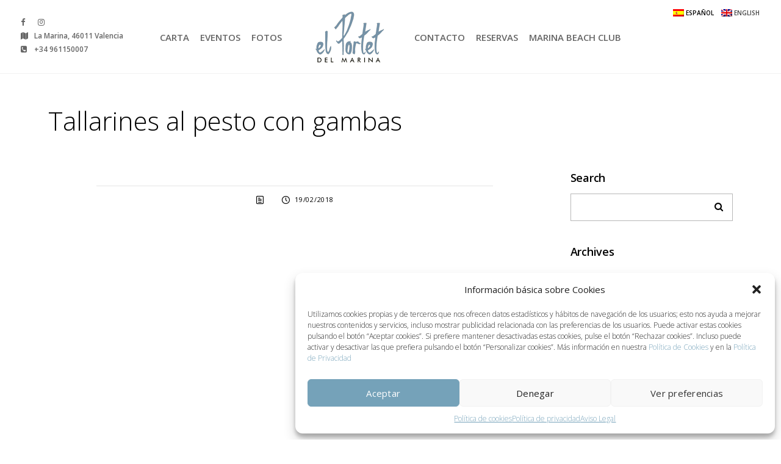

--- FILE ---
content_type: text/html; charset=UTF-8
request_url: https://elportetrestaurante.com/project/tallarines-al-pesto-de-berros/
body_size: 15922
content:
<!doctype html>
<html lang="es-ES">
<head>
	
	<!-- Google Tag Manager -->
	<script>(function(w,d,s,l,i){w[l]=w[l]||[];w[l].push({'gtm.start':
	new Date().getTime(),event:'gtm.js'});var f=d.getElementsByTagName(s)[0],
	j=d.createElement(s),dl=l!='dataLayer'?'&l='+l:'';j.async=true;j.src=
	'https://www.googletagmanager.com/gtm.js?id='+i+dl;f.parentNode.insertBefore(j,f);
	})(window,document,'script','dataLayer','GTM-K29TKFM');</script>
	<!-- End Google Tag Manager -->
	
	<meta http-equiv="Content-Type" content="text/html; charset=UTF-8" />
	<meta name="viewport" content="width=device-width, initial-scale=1, maximum-scale=1" />
	<link rel="profile" href="http://gmpg.org/xfn/11" />
	<link rel="pingback" href="https://elportetrestaurante.com/xmlrpc.php" />
	<title>Tallarines al pesto con gambas &#8211; El Portet del Marina</title>
<meta name='robots' content='max-image-preview:large' />
	<style>img:is([sizes="auto" i], [sizes^="auto," i]) { contain-intrinsic-size: 3000px 1500px }</style>
	<link rel="alternate" hreflang="en" href="https://elportetrestaurante.com/en/project/tallarines-al-pesto-de-berros/" />
<link rel="alternate" hreflang="es" href="https://elportetrestaurante.com/project/tallarines-al-pesto-de-berros/" />
<link rel='dns-prefetch' href='//fonts.googleapis.com' />
<link rel="alternate" type="application/rss+xml" title="El Portet del Marina &raquo; Feed" href="https://elportetrestaurante.com/feed/" />
<script type="text/javascript">
/* <![CDATA[ */
window._wpemojiSettings = {"baseUrl":"https:\/\/s.w.org\/images\/core\/emoji\/16.0.1\/72x72\/","ext":".png","svgUrl":"https:\/\/s.w.org\/images\/core\/emoji\/16.0.1\/svg\/","svgExt":".svg","source":{"concatemoji":"https:\/\/elportetrestaurante.com\/wp-includes\/js\/wp-emoji-release.min.js?ver=6.8.3"}};
/*! This file is auto-generated */
!function(s,n){var o,i,e;function c(e){try{var t={supportTests:e,timestamp:(new Date).valueOf()};sessionStorage.setItem(o,JSON.stringify(t))}catch(e){}}function p(e,t,n){e.clearRect(0,0,e.canvas.width,e.canvas.height),e.fillText(t,0,0);var t=new Uint32Array(e.getImageData(0,0,e.canvas.width,e.canvas.height).data),a=(e.clearRect(0,0,e.canvas.width,e.canvas.height),e.fillText(n,0,0),new Uint32Array(e.getImageData(0,0,e.canvas.width,e.canvas.height).data));return t.every(function(e,t){return e===a[t]})}function u(e,t){e.clearRect(0,0,e.canvas.width,e.canvas.height),e.fillText(t,0,0);for(var n=e.getImageData(16,16,1,1),a=0;a<n.data.length;a++)if(0!==n.data[a])return!1;return!0}function f(e,t,n,a){switch(t){case"flag":return n(e,"\ud83c\udff3\ufe0f\u200d\u26a7\ufe0f","\ud83c\udff3\ufe0f\u200b\u26a7\ufe0f")?!1:!n(e,"\ud83c\udde8\ud83c\uddf6","\ud83c\udde8\u200b\ud83c\uddf6")&&!n(e,"\ud83c\udff4\udb40\udc67\udb40\udc62\udb40\udc65\udb40\udc6e\udb40\udc67\udb40\udc7f","\ud83c\udff4\u200b\udb40\udc67\u200b\udb40\udc62\u200b\udb40\udc65\u200b\udb40\udc6e\u200b\udb40\udc67\u200b\udb40\udc7f");case"emoji":return!a(e,"\ud83e\udedf")}return!1}function g(e,t,n,a){var r="undefined"!=typeof WorkerGlobalScope&&self instanceof WorkerGlobalScope?new OffscreenCanvas(300,150):s.createElement("canvas"),o=r.getContext("2d",{willReadFrequently:!0}),i=(o.textBaseline="top",o.font="600 32px Arial",{});return e.forEach(function(e){i[e]=t(o,e,n,a)}),i}function t(e){var t=s.createElement("script");t.src=e,t.defer=!0,s.head.appendChild(t)}"undefined"!=typeof Promise&&(o="wpEmojiSettingsSupports",i=["flag","emoji"],n.supports={everything:!0,everythingExceptFlag:!0},e=new Promise(function(e){s.addEventListener("DOMContentLoaded",e,{once:!0})}),new Promise(function(t){var n=function(){try{var e=JSON.parse(sessionStorage.getItem(o));if("object"==typeof e&&"number"==typeof e.timestamp&&(new Date).valueOf()<e.timestamp+604800&&"object"==typeof e.supportTests)return e.supportTests}catch(e){}return null}();if(!n){if("undefined"!=typeof Worker&&"undefined"!=typeof OffscreenCanvas&&"undefined"!=typeof URL&&URL.createObjectURL&&"undefined"!=typeof Blob)try{var e="postMessage("+g.toString()+"("+[JSON.stringify(i),f.toString(),p.toString(),u.toString()].join(",")+"));",a=new Blob([e],{type:"text/javascript"}),r=new Worker(URL.createObjectURL(a),{name:"wpTestEmojiSupports"});return void(r.onmessage=function(e){c(n=e.data),r.terminate(),t(n)})}catch(e){}c(n=g(i,f,p,u))}t(n)}).then(function(e){for(var t in e)n.supports[t]=e[t],n.supports.everything=n.supports.everything&&n.supports[t],"flag"!==t&&(n.supports.everythingExceptFlag=n.supports.everythingExceptFlag&&n.supports[t]);n.supports.everythingExceptFlag=n.supports.everythingExceptFlag&&!n.supports.flag,n.DOMReady=!1,n.readyCallback=function(){n.DOMReady=!0}}).then(function(){return e}).then(function(){var e;n.supports.everything||(n.readyCallback(),(e=n.source||{}).concatemoji?t(e.concatemoji):e.wpemoji&&e.twemoji&&(t(e.twemoji),t(e.wpemoji)))}))}((window,document),window._wpemojiSettings);
/* ]]> */
</script>
<style id='wp-emoji-styles-inline-css' type='text/css'>

	img.wp-smiley, img.emoji {
		display: inline !important;
		border: none !important;
		box-shadow: none !important;
		height: 1em !important;
		width: 1em !important;
		margin: 0 0.07em !important;
		vertical-align: -0.1em !important;
		background: none !important;
		padding: 0 !important;
	}
</style>
<link rel='stylesheet' id='wp-block-library-css' href='https://elportetrestaurante.com/wp-includes/css/dist/block-library/style.min.css?ver=6.8.3' type='text/css' media='all' />
<style id='classic-theme-styles-inline-css' type='text/css'>
/*! This file is auto-generated */
.wp-block-button__link{color:#fff;background-color:#32373c;border-radius:9999px;box-shadow:none;text-decoration:none;padding:calc(.667em + 2px) calc(1.333em + 2px);font-size:1.125em}.wp-block-file__button{background:#32373c;color:#fff;text-decoration:none}
</style>
<style id='global-styles-inline-css' type='text/css'>
:root{--wp--preset--aspect-ratio--square: 1;--wp--preset--aspect-ratio--4-3: 4/3;--wp--preset--aspect-ratio--3-4: 3/4;--wp--preset--aspect-ratio--3-2: 3/2;--wp--preset--aspect-ratio--2-3: 2/3;--wp--preset--aspect-ratio--16-9: 16/9;--wp--preset--aspect-ratio--9-16: 9/16;--wp--preset--color--black: #000000;--wp--preset--color--cyan-bluish-gray: #abb8c3;--wp--preset--color--white: #ffffff;--wp--preset--color--pale-pink: #f78da7;--wp--preset--color--vivid-red: #cf2e2e;--wp--preset--color--luminous-vivid-orange: #ff6900;--wp--preset--color--luminous-vivid-amber: #fcb900;--wp--preset--color--light-green-cyan: #7bdcb5;--wp--preset--color--vivid-green-cyan: #00d084;--wp--preset--color--pale-cyan-blue: #8ed1fc;--wp--preset--color--vivid-cyan-blue: #0693e3;--wp--preset--color--vivid-purple: #9b51e0;--wp--preset--gradient--vivid-cyan-blue-to-vivid-purple: linear-gradient(135deg,rgba(6,147,227,1) 0%,rgb(155,81,224) 100%);--wp--preset--gradient--light-green-cyan-to-vivid-green-cyan: linear-gradient(135deg,rgb(122,220,180) 0%,rgb(0,208,130) 100%);--wp--preset--gradient--luminous-vivid-amber-to-luminous-vivid-orange: linear-gradient(135deg,rgba(252,185,0,1) 0%,rgba(255,105,0,1) 100%);--wp--preset--gradient--luminous-vivid-orange-to-vivid-red: linear-gradient(135deg,rgba(255,105,0,1) 0%,rgb(207,46,46) 100%);--wp--preset--gradient--very-light-gray-to-cyan-bluish-gray: linear-gradient(135deg,rgb(238,238,238) 0%,rgb(169,184,195) 100%);--wp--preset--gradient--cool-to-warm-spectrum: linear-gradient(135deg,rgb(74,234,220) 0%,rgb(151,120,209) 20%,rgb(207,42,186) 40%,rgb(238,44,130) 60%,rgb(251,105,98) 80%,rgb(254,248,76) 100%);--wp--preset--gradient--blush-light-purple: linear-gradient(135deg,rgb(255,206,236) 0%,rgb(152,150,240) 100%);--wp--preset--gradient--blush-bordeaux: linear-gradient(135deg,rgb(254,205,165) 0%,rgb(254,45,45) 50%,rgb(107,0,62) 100%);--wp--preset--gradient--luminous-dusk: linear-gradient(135deg,rgb(255,203,112) 0%,rgb(199,81,192) 50%,rgb(65,88,208) 100%);--wp--preset--gradient--pale-ocean: linear-gradient(135deg,rgb(255,245,203) 0%,rgb(182,227,212) 50%,rgb(51,167,181) 100%);--wp--preset--gradient--electric-grass: linear-gradient(135deg,rgb(202,248,128) 0%,rgb(113,206,126) 100%);--wp--preset--gradient--midnight: linear-gradient(135deg,rgb(2,3,129) 0%,rgb(40,116,252) 100%);--wp--preset--font-size--small: 13px;--wp--preset--font-size--medium: 20px;--wp--preset--font-size--large: 36px;--wp--preset--font-size--x-large: 42px;--wp--preset--spacing--20: 0.44rem;--wp--preset--spacing--30: 0.67rem;--wp--preset--spacing--40: 1rem;--wp--preset--spacing--50: 1.5rem;--wp--preset--spacing--60: 2.25rem;--wp--preset--spacing--70: 3.38rem;--wp--preset--spacing--80: 5.06rem;--wp--preset--shadow--natural: 6px 6px 9px rgba(0, 0, 0, 0.2);--wp--preset--shadow--deep: 12px 12px 50px rgba(0, 0, 0, 0.4);--wp--preset--shadow--sharp: 6px 6px 0px rgba(0, 0, 0, 0.2);--wp--preset--shadow--outlined: 6px 6px 0px -3px rgba(255, 255, 255, 1), 6px 6px rgba(0, 0, 0, 1);--wp--preset--shadow--crisp: 6px 6px 0px rgba(0, 0, 0, 1);}:where(.is-layout-flex){gap: 0.5em;}:where(.is-layout-grid){gap: 0.5em;}body .is-layout-flex{display: flex;}.is-layout-flex{flex-wrap: wrap;align-items: center;}.is-layout-flex > :is(*, div){margin: 0;}body .is-layout-grid{display: grid;}.is-layout-grid > :is(*, div){margin: 0;}:where(.wp-block-columns.is-layout-flex){gap: 2em;}:where(.wp-block-columns.is-layout-grid){gap: 2em;}:where(.wp-block-post-template.is-layout-flex){gap: 1.25em;}:where(.wp-block-post-template.is-layout-grid){gap: 1.25em;}.has-black-color{color: var(--wp--preset--color--black) !important;}.has-cyan-bluish-gray-color{color: var(--wp--preset--color--cyan-bluish-gray) !important;}.has-white-color{color: var(--wp--preset--color--white) !important;}.has-pale-pink-color{color: var(--wp--preset--color--pale-pink) !important;}.has-vivid-red-color{color: var(--wp--preset--color--vivid-red) !important;}.has-luminous-vivid-orange-color{color: var(--wp--preset--color--luminous-vivid-orange) !important;}.has-luminous-vivid-amber-color{color: var(--wp--preset--color--luminous-vivid-amber) !important;}.has-light-green-cyan-color{color: var(--wp--preset--color--light-green-cyan) !important;}.has-vivid-green-cyan-color{color: var(--wp--preset--color--vivid-green-cyan) !important;}.has-pale-cyan-blue-color{color: var(--wp--preset--color--pale-cyan-blue) !important;}.has-vivid-cyan-blue-color{color: var(--wp--preset--color--vivid-cyan-blue) !important;}.has-vivid-purple-color{color: var(--wp--preset--color--vivid-purple) !important;}.has-black-background-color{background-color: var(--wp--preset--color--black) !important;}.has-cyan-bluish-gray-background-color{background-color: var(--wp--preset--color--cyan-bluish-gray) !important;}.has-white-background-color{background-color: var(--wp--preset--color--white) !important;}.has-pale-pink-background-color{background-color: var(--wp--preset--color--pale-pink) !important;}.has-vivid-red-background-color{background-color: var(--wp--preset--color--vivid-red) !important;}.has-luminous-vivid-orange-background-color{background-color: var(--wp--preset--color--luminous-vivid-orange) !important;}.has-luminous-vivid-amber-background-color{background-color: var(--wp--preset--color--luminous-vivid-amber) !important;}.has-light-green-cyan-background-color{background-color: var(--wp--preset--color--light-green-cyan) !important;}.has-vivid-green-cyan-background-color{background-color: var(--wp--preset--color--vivid-green-cyan) !important;}.has-pale-cyan-blue-background-color{background-color: var(--wp--preset--color--pale-cyan-blue) !important;}.has-vivid-cyan-blue-background-color{background-color: var(--wp--preset--color--vivid-cyan-blue) !important;}.has-vivid-purple-background-color{background-color: var(--wp--preset--color--vivid-purple) !important;}.has-black-border-color{border-color: var(--wp--preset--color--black) !important;}.has-cyan-bluish-gray-border-color{border-color: var(--wp--preset--color--cyan-bluish-gray) !important;}.has-white-border-color{border-color: var(--wp--preset--color--white) !important;}.has-pale-pink-border-color{border-color: var(--wp--preset--color--pale-pink) !important;}.has-vivid-red-border-color{border-color: var(--wp--preset--color--vivid-red) !important;}.has-luminous-vivid-orange-border-color{border-color: var(--wp--preset--color--luminous-vivid-orange) !important;}.has-luminous-vivid-amber-border-color{border-color: var(--wp--preset--color--luminous-vivid-amber) !important;}.has-light-green-cyan-border-color{border-color: var(--wp--preset--color--light-green-cyan) !important;}.has-vivid-green-cyan-border-color{border-color: var(--wp--preset--color--vivid-green-cyan) !important;}.has-pale-cyan-blue-border-color{border-color: var(--wp--preset--color--pale-cyan-blue) !important;}.has-vivid-cyan-blue-border-color{border-color: var(--wp--preset--color--vivid-cyan-blue) !important;}.has-vivid-purple-border-color{border-color: var(--wp--preset--color--vivid-purple) !important;}.has-vivid-cyan-blue-to-vivid-purple-gradient-background{background: var(--wp--preset--gradient--vivid-cyan-blue-to-vivid-purple) !important;}.has-light-green-cyan-to-vivid-green-cyan-gradient-background{background: var(--wp--preset--gradient--light-green-cyan-to-vivid-green-cyan) !important;}.has-luminous-vivid-amber-to-luminous-vivid-orange-gradient-background{background: var(--wp--preset--gradient--luminous-vivid-amber-to-luminous-vivid-orange) !important;}.has-luminous-vivid-orange-to-vivid-red-gradient-background{background: var(--wp--preset--gradient--luminous-vivid-orange-to-vivid-red) !important;}.has-very-light-gray-to-cyan-bluish-gray-gradient-background{background: var(--wp--preset--gradient--very-light-gray-to-cyan-bluish-gray) !important;}.has-cool-to-warm-spectrum-gradient-background{background: var(--wp--preset--gradient--cool-to-warm-spectrum) !important;}.has-blush-light-purple-gradient-background{background: var(--wp--preset--gradient--blush-light-purple) !important;}.has-blush-bordeaux-gradient-background{background: var(--wp--preset--gradient--blush-bordeaux) !important;}.has-luminous-dusk-gradient-background{background: var(--wp--preset--gradient--luminous-dusk) !important;}.has-pale-ocean-gradient-background{background: var(--wp--preset--gradient--pale-ocean) !important;}.has-electric-grass-gradient-background{background: var(--wp--preset--gradient--electric-grass) !important;}.has-midnight-gradient-background{background: var(--wp--preset--gradient--midnight) !important;}.has-small-font-size{font-size: var(--wp--preset--font-size--small) !important;}.has-medium-font-size{font-size: var(--wp--preset--font-size--medium) !important;}.has-large-font-size{font-size: var(--wp--preset--font-size--large) !important;}.has-x-large-font-size{font-size: var(--wp--preset--font-size--x-large) !important;}
:where(.wp-block-post-template.is-layout-flex){gap: 1.25em;}:where(.wp-block-post-template.is-layout-grid){gap: 1.25em;}
:where(.wp-block-columns.is-layout-flex){gap: 2em;}:where(.wp-block-columns.is-layout-grid){gap: 2em;}
:root :where(.wp-block-pullquote){font-size: 1.5em;line-height: 1.6;}
</style>
<link rel='stylesheet' id='contact-form-7-css' href='https://elportetrestaurante.com/wp-content/plugins/contact-form-7/includes/css/styles.css?ver=6.0.6' type='text/css' media='all' />
<link rel='stylesheet' id='cmplz-general-css' href='https://elportetrestaurante.com/wp-content/plugins/complianz-gdpr/assets/css/cookieblocker.min.css?ver=1748606889' type='text/css' media='all' />
<link rel='stylesheet' id='plumeria-MainStyle-css' href='https://elportetrestaurante.com/wp-content/themes/plumeria/style.css?ver=screen' type='text/css' media='all' />
<link rel='stylesheet' id='owlcarousel-css' href='https://elportetrestaurante.com/wp-content/themes/plumeria/css/owlcarousel/owl.carousel.css?ver=6.8.3' type='text/css' media='screen' />
<link rel='stylesheet' id='flatpickr-css' href='https://elportetrestaurante.com/wp-content/themes/plumeria/js/flatpickr/flatpickr.min.css?ver=6.8.3' type='text/css' media='screen' />
<link rel='stylesheet' id='chosen-css' href='https://elportetrestaurante.com/wp-content/themes/plumeria/js/chosen/chosen.css?ver=6.8.3' type='text/css' media='screen' />
<link rel='stylesheet' id='lightgallery-css' href='https://elportetrestaurante.com/wp-content/themes/plumeria/js/lightbox/css/lightgallery.css?ver=6.8.3' type='text/css' media='screen' />
<link rel='stylesheet' id='lightgallery-transitions-css' href='https://elportetrestaurante.com/wp-content/themes/plumeria/js/lightbox/css/lg-transitions.min.css?ver=6.8.3' type='text/css' media='screen' />
<link rel='stylesheet' id='plumeria-Animations-css' href='https://elportetrestaurante.com/wp-content/themes/plumeria/css/animations.css?ver=6.8.3' type='text/css' media='screen' />
<link rel='stylesheet' id='font-awesome-css' href='https://elportetrestaurante.com/wp-content/themes/plumeria/css/fonts/font-awesome/css/font-awesome.min.css?ver=6.8.3' type='text/css' media='screen' />
<link rel='stylesheet' id='ion-icons-css' href='https://elportetrestaurante.com/wp-content/themes/plumeria/css/fonts/ionicons/css/ionicons.min.css?ver=6.8.3' type='text/css' media='screen' />
<link rel='stylesheet' id='et-fonts-css' href='https://elportetrestaurante.com/wp-content/themes/plumeria/css/fonts/et-fonts/et-fonts.css?ver=6.8.3' type='text/css' media='screen' />
<link rel='stylesheet' id='feather-webfonts-css' href='https://elportetrestaurante.com/wp-content/themes/plumeria/css/fonts/feather-webfont/feather.css?ver=6.8.3' type='text/css' media='screen' />
<link rel='stylesheet' id='fontello-css' href='https://elportetrestaurante.com/wp-content/themes/plumeria/css/fonts/fontello/css/fontello.css?ver=6.8.3' type='text/css' media='screen' />
<link rel='stylesheet' id='simple-line-icons-css' href='https://elportetrestaurante.com/wp-content/themes/plumeria/css/fonts/simple-line-icons/simple-line-icons.css?ver=6.8.3' type='text/css' media='screen' />
<link rel='stylesheet' id='jplayer-css' href='https://elportetrestaurante.com/wp-content/themes/plumeria/css/html5player/jplayer.dark.css?ver=6.8.3' type='text/css' media='screen' />
<link rel='stylesheet' id='plumeria-fonts-css' href='//fonts.googleapis.com/css?family=Open+Sans%3A300%2C300i%2C400%2C400i%2C600%2C600i%2C700%2C700i%2C800%2C800i%7CPlayfair+Display%3A400%2C400i%2C700%2C700i%2C900%2C900i%2C900%2C900i%7CDynalight%7CPT+Mono&#038;ver=1.0.0' type='text/css' media='all' />
<link rel='stylesheet' id='plumeria-ResponsiveCSS-css' href='https://elportetrestaurante.com/wp-content/themes/plumeria/css/responsive.css?ver=6.8.3' type='text/css' media='screen' />
<style id='plumeria-ResponsiveCSS-inline-css' type='text/css'>
.menu-is-horizontal.page-is-not-fullscreen .loading-bar,.menu-is-horizontal.page-is-fullscreen .loading-bar,.page-is-not-fullscreen .loading-bar,.page-is-fullscreen .loading-bar { border-color: #75a2b9; }.menu-is-horizontal.page-is-not-fullscreen .loading-bar::after,.menu-is-horizontal.page-is-fullscreen .loading-bar::after,.page-is-not-fullscreen .loading-bar:after,.page-is-fullscreen .loading-bar:after { background: #75a2b9; }.menu-is-horizontal .logo img { height: 90px; }.menu-is-horizontal .logo img { top: 10px; }.menu-is-horizontal .logo img { margin-left: 20px; }.vertical-logoimage { width: 320px; }
	.pagination span.current,
	.pagination ul li span.current,
	.woocommerce nav.woocommerce-pagination ul li span.current {
	    border-color: #75a2b9;
	    background: #75a2b9;
	}
	.menu-is-horizontal.page-is-not-fullscreen .loading-bar,
	.menu-is-horizontal.page-is-fullscreen .loading-bar {
	    border-color: #75a2b9;
	}
	.menu-is-horizontal.page-is-not-fullscreen .loading-bar:after,
	.menu-is-horizontal.page-is-fullscreen .loading-bar:after {
	    background: #75a2b9;
	}
	.pagination span.current,
	.pagination ul li span.current,
	.blog-timeline-month {
	    background: #75a2b9;
	}
	.homemenu .sf-menu ul,
	.gridblock-element.foodgrid-element.chef-recommended-yes .gridblock-element-inner,
	ul.food-list li.chef-recommended-yes {
	    border-image: linear-gradient(to right, #75a2b9 0%, #527182 100%);
	    border-image: -webkit-linear-gradient(to right, #75a2b9 0%, #527182 100%);
	    border-image-slice: 1;
	}
	.woocommerce input.button,
	.woocommerce .shipping-calculator-form button,
	.woocommerce .woocommerce-message a.button,
	.woocommerce #respond input#submit.alt,
	.woocommerce a.button.alt,
	.woocommerce button.button.alt,
	.woocommerce input.button.alt,
	.homemenu .cart-view-link a,
	.homemenu .cart-checkout-link a,
	.cart-view-link a,
	.cart-checkout-link a,
	.sidebar-widget .mc4wp-form input[type="submit"],
	.wpcf7-form input[type="button"],
	.wpcf7-form input[type="submit"],
	.wpcf7-form input[type="reset"] {
	    border-image: linear-gradient(to right, #75a2b9, #527182) 1;
	    color: #527182;
	}
	.woocommerce input.button:hover,
	.woocommerce .shipping-calculator-form button:hover,
	.woocommerce .woocommerce-message a.button:hover,
	.woocommerce #respond input#submit.alt:hover,
	.woocommerce a.button.alt:hover,
	.woocommerce button.button.alt:hover,
	.woocommerce input.button.alt:hover,
	.cart-view-link a:hover,
	.cart-checkout-link a:hover,
	.sidebar-widget .mc4wp-form input[type="submit"]:hover,
	.wpcf7-form input[type="button"]:hover,
	.wpcf7-form input[type="submit"]:hover,
	.wpcf7-form input[type="reset"]:hover {
	    background: linear-gradient(to right, #75a2b9 0%, #527182 100%);
	}
	.mtheme-opentable-form i {
	  background: linear-gradient(#75a2b9, #527182);
	  background: -webkit-linear-gradient(#75a2b9, #527182);
	  -webkit-background-clip: text;
	  -webkit-text-fill-color: transparent;
	}
	.food-purchase-item a {
	    background: linear-gradient(to right, #75a2b9 0%, #527182 100%);
	    background: -webkit-linear-gradient(to right, #75a2b9 0%, #527182 100%);
	}
	.mtheme-opentable-form .otw-submit-btn,
	.mtheme-button {
	    border-image: linear-gradient(to right, #75a2b9 0%, #527182 100%);
	    border-image: -webkit-linear-gradient(to right, #75a2b9 0%, #527182 100%);
	    border-image-slice: 1;
	    color: #527182;
	}
	#modal-reservation {
	    border-image: linear-gradient(to bottom, #75a2b9 0%, #527182 100%);
	    border-image: -webkit-linear-gradient(to bottom, #75a2b9 0%, #527182 100%);
	    border-image-slice: 1;    
	}
	.mtheme-opentable-form .otw-submit-btn:after,
	.mtheme-button:after {
	    background: linear-gradient(to right, #75a2b9 0%, #527182 100%);
	    background: -webkit-linear-gradient(to right, #75a2b9 0%, #527182 100%);
	}
	.entry-content > a:hover,
	.entry-content p > a:hover,
	.project-details a,
	.post-single-tags a:hover,
	.post-meta-category a:hover,
	.post-single-meta a:hover,
	.post-navigation a:hover,
	.entry-post-title h2 a:hover,
	.comment-reply-title small a,
	.header-shopping-cart a:hover,
	#gridblock-filter-select i,
	.entry-content .blogpost_readmore a,
	.pricing-table .pricing_highlight .pricing-price,
	#wp-calendar tfoot td#prev a,
	#wp-calendar tfoot td#next a,
	.footer-widget .widget_nav_menu a:hover,
	.entry-content .faq-toggle-link:before,
	.mtheme-knowledgebase-archive ul li:before,
	.like-vote-icon,
	.readmore-service a:hover,
	.work-details h4 a:hover,
	.service-content h4 a:hover,
	.postsummarywrap a:hover,
	.toggle-menu-list li a:hover,
	#footer a:hover,
	.nav-previous a:hover,
	.nav-next a:hover,
	.nav-lightbox a:hover,
	.entry-content .entry-post-title h2 a:hover,
	.woocommerce .mtheme-woocommerce-description-wrap a.add_to_cart_button:hover,
	.woocommerce ul.products li.product h3 a:hover,
	.woocommerce-page ul.products li.product h3 a:hover,
	.woocommerce .woocommerce-info a,
	.woocommerce .related h2:hover,
	.woocommerce .upsells h2:hover,
	.woocommerce .cross-sells h2:hover,
	.tagcloud a:hover,
	#footer .tagcloud a:hover,
	#events_list .recentpost_info .recentpost_title:hover,
	#recentposts_list .recentpost_info .recentpost_title:hover,
	#popularposts_list .popularpost_info .popularpost_title:hover,
	.mtheme-events-carousel .slideshow-box-title a:hover,
	.woocommerce .product_meta a:hover,
	ul.mtree li.mtree-open > a:hover,
	ul.mtree li.mtree-open > a,
	ul.mtree li.mtree-active > a:hover,
	.header-is-simple.theme-is-light .simple-menu ul.mtree li.mtree-open > a,
	.header-is-simple.theme-is-light .responsive-mobile-menu ul.mtree li.mtree-open > a,
	.header-is-simple.theme-is-light .simple-menu ul.mtree li.mtree-open > a:hover,
	.header-is-simple.theme-is-light .responsive-mobile-menu ul.mtree li.mtree-open > a:hover,
	.theme-is-light .simple-menu ul.mtree li.mtree-open > a,
	.theme-is-light .responsive-mobile-menu ul.mtree li.mtree-open > a,
	ul.mtree li.mtree-active > a,
	.entry-content .service-content h4 a:hover,
	.slideshow-box-content .slideshow-box-title a:hover,
	.project-details-link a:hover,
	.entry-content .text-is-dark a:hover,
	.event-icon-sep,
	.header-is-opaque .social-sharing-toggle:hover i,
	.header-is-opaque.fullscreen-slide-dark .social-sharing-toggle:hover i,
	.header-is-opaque .stickymenu-zone .social-sharing-toggle:hover i,
	.mtheme-lightbox .lg-toolbar .lg-icon:hover,
	.mtheme-lightbox .lg-actions .lg-next:hover,
	.mtheme-lightbox .lg-actions .lg-prev:hover,
	.cart-elements .cart-title:hover,
	.theme-is-light .vertical-menu ul.mtree li.mtree-open > a,
	#gridblock-filters li a:hover {
	    color: #75a2b9;
	}
	.proofing-selected-marker,
	.button-blog-continue a,
	.readmore-service a,
	.project-details-link h4 a {
	    border-color: #75a2b9;
	}
	.wpcf7-form .chosen-container .chosen-results li.highlighted,
	.mtheme-opentable-form .chosen-container .chosen-results li.highlighted {
	    background-color: #75a2b9;
	}
	.entry-content .food-tabs-outer .ui-tabs .ui-tabs-nav .ui-state-active a,
	.entry-content .food-tabs-outer .ui-tabs .ui-tabs-nav .ui-state-active a:hover {
	    background: #75a2b9;
	}

	.food-item-header {
	    border-bottom: 1px dotted #75a2b9;
	}
	.photocard-wrap-type-one .photocard-content-wrap.photocard-dark h3.section-subtitle,
	.photocard-wrap-type-one .photocard-content-wrap.photocard-default h3.section-subtitle,
	.photocard-wrap-type-one .photocard-content-wrap.photocard-dark .heading-block h3,
	.photocard-wrap-type-one .photocard-content-wrap.photocard-default .heading-block h3,
	.photocard-wrap-type-two .photocard-content-wrap.photocard-dark h3.section-subtitle,
	.photocard-wrap-type-two .photocard-content-wrap.photocard-default h3.section-subtitle,
	.photocard-wrap-type-two .photocard-content-wrap.photocard-dark .heading-block h3,
	.photocard-wrap-type-two .photocard-content-wrap.photocard-default .heading-block h3,
	.homemenu .sub-menu li.current-menu-item > a,
	.entry-content h2.section-sub-title,
	.entry-content h3.photocard-subtitle {
	    color: #75a2b9;
	}
	.flatpickr-calendar .flatpickr-day.selected,
	.flatpickr-calendar .flatpickr-day.selected:focus,
	.flatpickr-calendar .flatpickr-day.selected:hover,
	.flatpickr-calendar .flatpickr-day.today:focus,
	.flatpickr-calendar .flatpickr-day.today:hover {
	    background: #75a2b9;
	}
	.flatpickr-calendar .flatpickr-day.selected,
	.flatpickr-calendar .flatpickr-day.selected:focus,
	.flatpickr-calendar .flatpickr-day.selected:hover,
	.flatpickr-calendar .flatpickr-day.today,
	.flatpickr-calendar .flatpickr-day.today:focus,
	.flatpickr-calendar .flatpickr-day.today:hover {
	    border-color: #75a2b9;
	}
	.flatpickr-calendar .flatpickr-next-month svg:hover,
	.flatpickr-calendar .flatpickr-prev-month svg:hover {
	    fill: #75a2b9;
	}
	.flatpickr-calendar .flatpickr-next-month:hover,
	.flatpickr-calendar .flatpickr-prev-month:hover {
	    color: #75a2b9;
	}
	h2.entry-sub-title:before,
	.entry-content .photocard-subtitle:before,
	.entry-content h2.entry-sub-title:before {
	    background-color: #75a2b9;
	}
	h2.entry-sub-title:after,
	.entry-content .photocard-subtitle:after,
	.entry-content h2.entry-sub-title:after {
	    background-color: #75a2b9;
	}
	.entry-content .ui-accordion-header {
	    background-color: #527182;
	}
	.food-notice {
	  background-color: #75a2b9;
	}
	.food-notice:before {
	  border-color: #75a2b9 transparent;
	}
	.mobile-social-header .social-header-wrap ul li.social-icon:hover i, .social-sharing-toggle:hover i, .fullscreen-slide-dark .social-sharing-toggle:hover i, .stickymenu-zone .social-sharing-toggle:hover i, .mobile-social-header .social-header-wrap ul li.contact-text:hover a, .menu-social-header .social-header-wrap ul li.social-icon:hover i, .menu-social-header .social-header-wrap ul li.contact-text:hover a{color:#75a2b9;}.homemenu ul li a:hover, .header-cart i:hover,.sticky-menu-activate .homemenu ul li a:hover,.stickymenu-zone.sticky-menu-activate .homemenu ul li a:hover{color:#75a2b9;}.homemenu .sf-menu li.menu-item a:before{border-color:#75a2b9;}.homemenu > ul > li.current-menu-item > a,.homemenu .sub-menu li.current-menu-item > a,.mainmenu-navigation .homemenu > ul > li.current-menu-item > a{color:#75a2b9;}.homemenu ul li a,.homemenu ul ul li a,.vertical-menu ul.mtree a, .simple-menu ul.mtree a, .responsive-mobile-menu ul.mtree a, .header-is-simple .responsive-mobile-menu ul.mtree a,.vertical-menu ul.mtree ul.sub-menu a { font-size:15px;}.vertical-menu ul.mtree a, .simple-menu ul.mtree a, .responsive-mobile-menu ul.mtree a, .header-is-simple .responsive-mobile-menu ul.mtree a,.vertical-menu ul.mtree ul.sub-menu a { line-height:15px;}.homemenu ul li a,.homemenu ul ul li a,.vertical-menu ul.mtree a, .simple-menu ul.mtree a, .responsive-mobile-menu ul.mtree a, .header-is-simple .responsive-mobile-menu ul.mtree a,.vertical-menu ul.mtree ul.sub-menu a,.homemenu li.current-menu-item > a, .homemenu li.current-menu-item > li > a { font-weight:600;}.footer-container-wrap .social-icon i,#copyright i{color:#75a2b9 !important;}.footer-container-wrap a,#copyright a{color:#3290b5;}.footer-container-wrap a:hover,#copyright a:hover{color:#75a2b9;}
</style>
<script type="text/javascript" id="jquery-core-js-extra">
/* <![CDATA[ */
var plumeria_vars = {"mtheme_uri":"https:\/\/elportetrestaurante.com\/wp-content\/themes\/plumeria","lightbox_transition":"lg-slide"};
/* ]]> */
</script>
<script type="text/javascript" src="https://elportetrestaurante.com/wp-content/plugins/enable-jquery-migrate-helper/js/jquery/jquery-1.12.4-wp.js?ver=1.12.4-wp" id="jquery-core-js"></script>
<script type="text/javascript" src="https://elportetrestaurante.com/wp-content/plugins/enable-jquery-migrate-helper/js/jquery-migrate/jquery-migrate-1.4.1-wp.js?ver=1.4.1-wp" id="jquery-migrate-js"></script>
<link rel="https://api.w.org/" href="https://elportetrestaurante.com/wp-json/" /><link rel="EditURI" type="application/rsd+xml" title="RSD" href="https://elportetrestaurante.com/xmlrpc.php?rsd" />
<meta name="generator" content="WordPress 6.8.3" />
<link rel="canonical" href="https://elportetrestaurante.com/project/tallarines-al-pesto-de-berros/" />
<link rel='shortlink' href='https://elportetrestaurante.com/?p=12213' />
<link rel="alternate" title="oEmbed (JSON)" type="application/json+oembed" href="https://elportetrestaurante.com/wp-json/oembed/1.0/embed?url=https%3A%2F%2Felportetrestaurante.com%2Fproject%2Ftallarines-al-pesto-de-berros%2F" />
<link rel="alternate" title="oEmbed (XML)" type="text/xml+oembed" href="https://elportetrestaurante.com/wp-json/oembed/1.0/embed?url=https%3A%2F%2Felportetrestaurante.com%2Fproject%2Ftallarines-al-pesto-de-berros%2F&#038;format=xml" />
<meta name="generator" content="WPML ver:3.9.3 stt:1,2;" />
			<style>.cmplz-hidden {
					display: none !important;
				}</style><meta name="generator" content="Powered by Slider Revolution 6.5.25 - responsive, Mobile-Friendly Slider Plugin for WordPress with comfortable drag and drop interface." />
<link rel="icon" href="https://elportetrestaurante.com/wp-content/uploads/2018/03/cropped-logo_web-32x32.png" sizes="32x32" />
<link rel="icon" href="https://elportetrestaurante.com/wp-content/uploads/2018/03/cropped-logo_web-192x192.png" sizes="192x192" />
<link rel="apple-touch-icon" href="https://elportetrestaurante.com/wp-content/uploads/2018/03/cropped-logo_web-180x180.png" />
<meta name="msapplication-TileImage" content="https://elportetrestaurante.com/wp-content/uploads/2018/03/cropped-logo_web-270x270.png" />
<script>function setREVStartSize(e){
			//window.requestAnimationFrame(function() {
				window.RSIW = window.RSIW===undefined ? window.innerWidth : window.RSIW;
				window.RSIH = window.RSIH===undefined ? window.innerHeight : window.RSIH;
				try {
					var pw = document.getElementById(e.c).parentNode.offsetWidth,
						newh;
					pw = pw===0 || isNaN(pw) || (e.l=="fullwidth" || e.layout=="fullwidth") ? window.RSIW : pw;
					e.tabw = e.tabw===undefined ? 0 : parseInt(e.tabw);
					e.thumbw = e.thumbw===undefined ? 0 : parseInt(e.thumbw);
					e.tabh = e.tabh===undefined ? 0 : parseInt(e.tabh);
					e.thumbh = e.thumbh===undefined ? 0 : parseInt(e.thumbh);
					e.tabhide = e.tabhide===undefined ? 0 : parseInt(e.tabhide);
					e.thumbhide = e.thumbhide===undefined ? 0 : parseInt(e.thumbhide);
					e.mh = e.mh===undefined || e.mh=="" || e.mh==="auto" ? 0 : parseInt(e.mh,0);
					if(e.layout==="fullscreen" || e.l==="fullscreen")
						newh = Math.max(e.mh,window.RSIH);
					else{
						e.gw = Array.isArray(e.gw) ? e.gw : [e.gw];
						for (var i in e.rl) if (e.gw[i]===undefined || e.gw[i]===0) e.gw[i] = e.gw[i-1];
						e.gh = e.el===undefined || e.el==="" || (Array.isArray(e.el) && e.el.length==0)? e.gh : e.el;
						e.gh = Array.isArray(e.gh) ? e.gh : [e.gh];
						for (var i in e.rl) if (e.gh[i]===undefined || e.gh[i]===0) e.gh[i] = e.gh[i-1];
											
						var nl = new Array(e.rl.length),
							ix = 0,
							sl;
						e.tabw = e.tabhide>=pw ? 0 : e.tabw;
						e.thumbw = e.thumbhide>=pw ? 0 : e.thumbw;
						e.tabh = e.tabhide>=pw ? 0 : e.tabh;
						e.thumbh = e.thumbhide>=pw ? 0 : e.thumbh;
						for (var i in e.rl) nl[i] = e.rl[i]<window.RSIW ? 0 : e.rl[i];
						sl = nl[0];
						for (var i in nl) if (sl>nl[i] && nl[i]>0) { sl = nl[i]; ix=i;}
						var m = pw>(e.gw[ix]+e.tabw+e.thumbw) ? 1 : (pw-(e.tabw+e.thumbw)) / (e.gw[ix]);
						newh =  (e.gh[ix] * m) + (e.tabh + e.thumbh);
					}
					var el = document.getElementById(e.c);
					if (el!==null && el) el.style.height = newh+"px";
					el = document.getElementById(e.c+"_wrapper");
					if (el!==null && el) {
						el.style.height = newh+"px";
						el.style.display = "block";
					}
				} catch(e){
					console.log("Failure at Presize of Slider:" + e)
				}
			//});
		  };</script>
		<style type="text/css" id="wp-custom-css">
			
.entry-content .rev_slider a, .rev_slider a{color: #75a2b9}
/*cokies*/
.cli-style-v2 .cli-bar-message {
    width: 85%;
    text-align: left;
    font-size: 12px;
}

/*QR*/
.qr{
	text-align: center;
	margin-top: 55px
}

#nope{
	display: none
}

/*btn*/
.proofing-selected-marker, .button-blog-continue a, .readmore-service a, .project-details-link h4 a {
    border-color: #FFF;
    BORDER: 1PX SOLID;
	padding: 10px
}

/*gdpr*/
:root {
--cmplz-manage-consent-height: 50px!important;
--cmplz-manage-consent-offset: 0px!important;
}
		</style>
		</head>
<body class="wp-singular mtheme_food-template-default single single-mtheme_food postid-12213 wp-theme-plumeria fullscreen-mode-off single-author theme-is-light split-menu menu-is-horizontal page-is-not-fullscreen page-is-opaque header-type-default theme-fullwidth body-dashboard-push footer-is-off pagebuilder-not-active sidebar-not-set">
	
	<!-- Google Tag Manager (noscript) -->
	<noscript><iframe src="https://www.googletagmanager.com/ns.html?id=GTM-K29TKFM"
	height="0" width="0" style="display:none;visibility:hidden"></iframe></noscript>
	<!-- End Google Tag Manager (noscript) -->
	
<div class="preloader-cover-screen"></div><div class="loading-spinner">
	<div class="loading-right-side">
		<div class="loading-bar"></div>
	</div>
	<div class="loading-left-side">
		<div class="loading-bar"></div>
	</div>
</div><div id="modal-reservation"><div class="window-modal-outer"><div class="window-modal-inner"><div class="window-modal-text entry-content"><span class="reservation-modal-exit"><i class="ion-ios-close-empty"></i></span><div class="reservation-section-heading section-heading section-align-center"><h2 class="entry-sub-title section-sub-title"></h2><h1 class="entry-title section-title opacity-on">Reservas</h1><div class="section-description"><p></p></div></div></div></div></div></div><div class="responsive-menu-wrap">
	<nav id="mobile-toggle-menu" class="mobile-toggle-menu mobile-toggle-menu-close">
		<span class="mobile-toggle-menu-trigger"><span>Menu</span></span>
	</nav>
		<div class="mobile-menu-toggle">
				<div class="logo-mobile">
						<a href="https://elportetrestaurante.com/"><img class="custom-responsive-logo logoimage" src="https://elportetrestaurante.com/wp-content/uploads/2018/03/logo_web.png" alt="logo" /></a>				</div>
	</div>
</div>
<div class="responsive-menu-overlay"></div>
<div class="responsive-mobile-menu">
		<div class="mobile-wpml-lang-selector-wrap">
		<div class="flags_language_selector"><div class="wpml-flags-language-list"><ul><li class="non-selectable language-active"><img src="https://elportetrestaurante.com/wp-content/plugins/sitepress-multilingual-cms/res/flags/es.png" height="12" alt="es" width="18" />Español</li><li class="selectable"><a href="https://elportetrestaurante.com/en/project/tallarines-al-pesto-de-berros/"><img src="https://elportetrestaurante.com/wp-content/plugins/sitepress-multilingual-cms/res/flags/en.png" height="12" alt="en" width="18" /></a><a href="https://elportetrestaurante.com/en/project/tallarines-al-pesto-de-berros/">English</a></li></ul></div></div >
	</div>
		<nav>
	<ul id="menu-principal-movil" class="mtree"><li id="menu-item-12544" class="menu-item menu-item-type-post_type menu-item-object-page menu-item-12544"><a href="https://elportetrestaurante.com/carta-2/">Carta</a></li>
<li id="menu-item-12543" class="menu-item menu-item-type-post_type menu-item-object-page menu-item-12543"><a href="https://elportetrestaurante.com/eventos/">Eventos</a></li>
<li id="menu-item-12545" class="menu-item menu-item-type-post_type menu-item-object-page menu-item-12545"><a href="https://elportetrestaurante.com/fotos/">Fotos</a></li>
<li id="menu-item-12542" class="menu-item menu-item-type-post_type menu-item-object-page menu-item-12542"><a href="https://elportetrestaurante.com/reservas/">Reservas</a></li>
<li id="menu-item-12591" class="menu-item menu-item-type-post_type menu-item-object-page menu-item-12591"><a href="https://elportetrestaurante.com/contacto/">Contacto</a></li>
<li id="menu-item-12546" class="menu-item menu-item-type-custom menu-item-object-custom menu-item-12546"><a href="http://marinabeachclub.com">Marina Beach Club</a></li>
</ul>	</nav>

		<div class="vertical-footer-wrap">
				<div class="fullscreen-footer-social">
			<div class="login-socials-wrap clearfix">
			<aside id="msocial-widget-2" class="widget MSocial_Widget"><div class="social-header-wrap"><ul>				<li class="social-icon">
				<a class="ntips" title="Facebook" href="https://www.facebook.com/ElPortetRestaurante/"  target="_blank">
					<i class="fa fa-facebook"></i>
				</a>
				</li>
								<li class="social-icon">
				<a class="ntips" title="Instagram" href="https://www.instagram.com/elportet_restaurante/"  target="_blank">
					<i class="fa fa-instagram"></i>
				</a>
				</li>
							<li class="contact-text">
						<i class="fa fa-phone-square"></i>+34 961150007						</li>
			</ul></div></aside>			</div>
		</div>
				<div class="vertical-footer-copyright">El Portet Restaurante &copy;2024 | Diseño Web: <a href="https://azullimon.es">AZUL LIMÓN</a></div>
	</div>
		<div class="cleafix"></div>
</div>	<div class="outer-wrap stickymenu-zone">
			<div class="wpml-lang-selector-wrap">
		<div class="flags_language_selector"><div class="wpml-flags-language-list"><ul><li class="non-selectable language-active"><img src="https://elportetrestaurante.com/wp-content/plugins/sitepress-multilingual-cms/res/flags/es.png" height="12" alt="es" width="18" />Español</li><li class="selectable"><a href="https://elportetrestaurante.com/en/project/tallarines-al-pesto-de-berros/"><img src="https://elportetrestaurante.com/wp-content/plugins/sitepress-multilingual-cms/res/flags/en.png" height="12" alt="en" width="18" /></a><a href="https://elportetrestaurante.com/en/project/tallarines-al-pesto-de-berros/">English</a></li></ul></div></div >
	</div>
			<div class="outer-header-wrap clearfix">

							<div class="menu-social-header">
				<aside id="msocial-widget-1" class="widget MSocial_Widget"><div class="social-header-wrap"><ul>				<li class="social-icon">
				<a class="ntips" title="Facebook" href="https://www.facebook.com/ElPortetRestaurante/"  target="_blank">
					<i class="fa fa-facebook"></i>
				</a>
				</li>
								<li class="social-icon">
				<a class="ntips" title="Instagram" href="https://www.instagram.com/elportet_restaurante/"  target="_blank">
					<i class="fa fa-instagram"></i>
				</a>
				</li>
							<li class="address-text">
			<i class="fa fa-map"></i>La Marina, 46011 Valencia			</li>
						<li class="contact-text">
						<i class="fa fa-phone-square"></i>+34 961150007						</li>
			</ul></div></aside>				</div>
				
			<nav>
				<div class="mainmenu-navigation active-social-widget clearfix">

						
						<div class="header-logo-section"><div class="logo"><a href="https://elportetrestaurante.com/"><img class="logo-theme-main logo-theme-transparent" src="https://elportetrestaurante.com/wp-content/uploads/2018/03/logo_web.png" alt="logo" /><img class="logo-theme-main logo-theme-opaque" src="https://elportetrestaurante.com/wp-content/uploads/2018/03/logo_web.png" alt="logo" /></a></div></div>								<div class="homemenu">
							<ul id="menu-principal" class="sf-menu"><li id="menu-item-12120" class="menu-item menu-item-type-post_type menu-item-object-page menu-item-12120"><a href="https://elportetrestaurante.com/carta-2/">CARTA</a></li>
<li id="menu-item-12460" class="menu-item menu-item-type-post_type menu-item-object-page menu-item-12460"><a href="https://elportetrestaurante.com/eventos/">EVENTOS</a></li>
<li id="menu-item-12123" class="menu-item menu-item-type-post_type menu-item-object-page menu-item-12123"><a href="https://elportetrestaurante.com/fotos/">FOTOS</a></li>
<li id="menu-item-12457" class="menu-item menu-item-type-post_type menu-item-object-page menu-item-12457"><a href="https://elportetrestaurante.com/contacto/">CONTACTO</a></li>
<li id="menu-item-13109" class="menu-item menu-item-type-post_type menu-item-object-page menu-item-13109"><a href="https://elportetrestaurante.com/reservas/">RESERVAS</a></li>
<li id="menu-item-12458" class="menu-item menu-item-type-custom menu-item-object-custom menu-item-12458"><a href="http://marinabeachclub.com">MARINA BEACH CLUB</a></li>
</ul>							</div>
							
										</div>
			</nav>

								</div>
	</div>
	<div id="home" class="container-wrapper container-fullwidth"><div class="horizontal-menu-body-container"><div class="title-container-outer-wrap">
	<div class="title-container-wrap">
	<div class="title-container clearfix">
						<div class="entry-title-wrap">
			<h1 class="entry-title">
										Tallarines al pesto con gambas						</h1>
		</div>
			</div>
</div>
</div>
<div class="container clearfix"><div class="contents-wrap float-left two-column">
		<div class="post--wrapper">
			<div id="post-12213" class="post-12213 mtheme_food type-mtheme_food status-publish hentry foodcategory-pasta">
<div class="entry-content postformat_contents post-display-content clearfix">
<div class="fullcontent-spacing"><article></article></div></div>
<div class="postsummarywrap postsummarywrap-margin-top">
	<div class="datecomment clearfix">
							<i class="feather-icon-paper"></i>
		<span class="post-meta-category">
					</span>
				<span class="post-single-meta">
						<span class="post-meta-time">
			<i class="feather-icon-clock"></i>
			<a href="https://elportetrestaurante.com/project/tallarines-al-pesto-de-berros/" title="Permalink to Tallarines al pesto con gambas" rel="bookmark">
			<span class="date updated">19/02/2018</span>			</a>
			</span>
					</span>
	</div>
</div></div>					</div>
</div>
<div id="sidebar" class="sidebar-wrap sidebar-wrap-single sidebar-float-right">
		<div class="sidebar clearfix">
			<!-- begin Dynamic Sidebar -->
						<div class="sidebar-widget"><aside id="search-2" class="widget widget_search"><h3>Search</h3><form method="get" id="searchform" action="https://elportetrestaurante.com/">
<input type="text" value="" name="s" id="s" class="right" />
<button class="ntips" id="searchbutton" title="Search" type="submit"><i class="fa fa-search"></i></button>
</form></aside></div><div class="sidebar-widget"><aside id="archives-2" class="widget widget_archive"><h3>Archives</h3>
			<ul>
							</ul>

			</aside></div><div class="sidebar-widget"><aside id="categories-2" class="widget widget_categories"><h3>Categories</h3>
			<ul>
				<li class="cat-item-none">No hay categorías</li>			</ul>

			</aside></div><div class="sidebar-widget"><aside id="meta-2" class="widget widget_meta"><h3>Meta</h3>
		<ul>
						<li><a href="https://elportetrestaurante.com/wp-login.php">Acceder</a></li>
			<li><a href="https://elportetrestaurante.com/feed/">Feed de entradas</a></li>
			<li><a href="https://elportetrestaurante.com/comments/feed/">Feed de comentarios</a></li>

			<li><a href="https://es.wordpress.org/">WordPress.org</a></li>
		</ul>

		</aside></div><div class="sidebar-widget"><aside id="events_list-1" class="widget mtheme_events_widget"><h3>Events</h3><p class="portfoliorelated_widget_about">Vestibulum ipsum urna, consequat vel cursus ut, scelerisque vel nisl. Suspendisse molestie facilisis dui, et rutrum enim fermentum id.</p>		
		<ul id="events_list">
			<li>

				
				<div class="recentpost_info">
					<a class="recentpost_title" href="https://elportetrestaurante.com/mevents/nam-convallis/" rel="bookmark" title="Nam convallis">Nam convallis</a>

					<p>Lorem ipsum dolor sit amet, consectetur adipiscing [...]</p>

				</div>
				<div class="clear"></div>
			</li>
			<li>

				
				<div class="recentpost_info">
					<a class="recentpost_title" href="https://elportetrestaurante.com/mevents/event-postponed/" rel="bookmark" title="Event postponed">Event postponed</a>

					<p>Lorem ipsum dolor sit amet, consectetur adipiscing [...]</p>

				</div>
				<div class="clear"></div>
			</li>
			<li>

				
				<div class="recentpost_info">
					<a class="recentpost_title" href="https://elportetrestaurante.com/mevents/an-event/" rel="bookmark" title="Maecenas sed risus">Maecenas sed risus</a>

					<p>Lorem ipsum dolor sit amet, consectetur adipiscing [...]</p>

				</div>
				<div class="clear"></div>
			</li>
			<li>

				
				<div class="recentpost_info">
					<a class="recentpost_title" href="https://elportetrestaurante.com/mevents/event-with-password/" rel="bookmark" title="Protegido: Event with Password">Protegido: Event with Password</a>

					<p>Lorem ipsum dolor sit amet, consectetur adipiscing [...]</p>

				</div>
				<div class="clear"></div>
			</li>
		</ul>
		
		</aside></div><div class="sidebar-widget"><aside id="event_type_list-1" class="widget mtheme_event_type_widget"><h3>Event Categories</h3>		

<div class="portfolio-taxonomies">
<ul>
<li><a href="https://elportetrestaurante.com/mtheme_events-section/gallery/" title="View events in Gallery" >Gallery</a></li><li><a href="https://elportetrestaurante.com/mtheme_events-section/workshop/" title="View events in Workshop" >Workshop</a></li></ul>
</div>		
		
		</aside></div>	</div>
</div></div>
<div class="footer-container-wrap clearfix">
		<div class="footer-container clearfix">
			<div id="footer" class="sidebar widgetized clearfix">
			
				<div class="footer-column"><div class="sidebar-widget"><aside id="mtheme_image_widget-1" class="widget widget_mtheme_image_widget">        	<img class="footer-mtheme-image" width="115" src="https://elportetrestaurante.com/wp-content/uploads/2018/03/logo_web.png" alt="logo" />
    </aside></div><div class="sidebar-widget"><aside id="text-2" class="widget widget_text">			<div class="textwidget"><p>Además de nuestra especialidad en arroces, en la carta priman productos frescos valencianos de primera calidad cuidadosamente presentados, pescados, mariscos y carnes regados con reputados vinos tanto nacionales como internacionales.</p>
</div>
		</aside></div><div class="sidebar-widget"><aside id="media_image-2" class="widget widget_media_image"><a href="https://businessadapter.es/certificaciones/web-de-el-portet/" target="_blank"><img width="100" height="155" src="https://elportetrestaurante.com/wp-content/uploads/2025/06/thumbnail_SELLO-COLOR-25-2-1.png" class="image wp-image-13391  attachment-full size-full" alt="" style="max-width: 100%; height: auto;" decoding="async" loading="lazy" /></a></aside></div></div>				<div class="footer-column"><div class="widget_text sidebar-widget"><aside id="custom_html-2" class="widget_text widget widget_custom_html"><h3>CONTACTO</h3><div class="textwidget custom-html-widget"><ul>
 	<li class="address-text"><i class="fa fa-map"></i> LA MARINA DE VALENCIA. EDIFICIO MARINA BEACH CLUB, 46011 VALENCIA	</li>
 	<li class="contact-text"><i class="fa fa-phone-square"></i> Llámenos: +34 961150007</li>
</ul>

<a href="https://elportetrestaurante.com/reservas/">RESERVA ONLINE</a>

<div class="first-title">
<dl>
<dt>Abierto de:</dt>
 <dd>11:00 - 01:30</dd>
</dl>

</div>
</div></aside></div></div>				<div class="footer-column"><div class="widget_text sidebar-widget"><aside id="custom_html-8" class="widget_text widget widget_custom_html"><h3>POLÍTICA DE PRIVACIDAD</h3><div class="textwidget custom-html-widget"><a href="https://www.elportetrestaurante.com/politica-de-privacidad">Política de privacidad</a> <br> <a href="https://www.elportetrestaurante.com/aviso-legal">Aviso legal</a> <br> <a href="https://www.elportetrestaurante.com/politica-de-cookies">Política de cookies</a> <br> <a href="https://elportetrestaurante.com/politica-de-redes-sociales/">Política de redes sociales</a> <br> <a href="https://canalinternodenuncias.es/grupo-recaba/">Canal ético</a></div></aside></div></div>			</div>	
		</div>
	<div class="footer-end clearfix">
		<div id="copyright" class="footer-container">
		El Portet Restaurante &copy;2025 | Diseño Web: <a href="https://azullimon.es">AZUL LIMÓN</a>

		</div>
	</div>
</div>
</div></div><div class="site-back-cover"></div>

		<script>
			window.RS_MODULES = window.RS_MODULES || {};
			window.RS_MODULES.modules = window.RS_MODULES.modules || {};
			window.RS_MODULES.waiting = window.RS_MODULES.waiting || [];
			window.RS_MODULES.defered = true;
			window.RS_MODULES.moduleWaiting = window.RS_MODULES.moduleWaiting || {};
			window.RS_MODULES.type = 'compiled';
		</script>
		<script type="speculationrules">
{"prefetch":[{"source":"document","where":{"and":[{"href_matches":"\/*"},{"not":{"href_matches":["\/wp-*.php","\/wp-admin\/*","\/wp-content\/uploads\/*","\/wp-content\/*","\/wp-content\/plugins\/*","\/wp-content\/themes\/plumeria\/*","\/*\\?(.+)"]}},{"not":{"selector_matches":"a[rel~=\"nofollow\"]"}},{"not":{"selector_matches":".no-prefetch, .no-prefetch a"}}]},"eagerness":"conservative"}]}
</script>

<!-- Consent Management powered by Complianz | GDPR/CCPA Cookie Consent https://wordpress.org/plugins/complianz-gdpr -->
<div id="cmplz-cookiebanner-container"><div class="cmplz-cookiebanner cmplz-hidden banner-1 banner-a optin cmplz-bottom-right cmplz-categories-type-view-preferences" aria-modal="true" data-nosnippet="true" role="dialog" aria-live="polite" aria-labelledby="cmplz-header-1-optin" aria-describedby="cmplz-message-1-optin">
	<div class="cmplz-header">
		<div class="cmplz-logo"></div>
		<div class="cmplz-title" id="cmplz-header-1-optin">Información básica sobre Cookies</div>
		<div class="cmplz-close" tabindex="0" role="button" aria-label="Cerrar ventana">
			<svg aria-hidden="true" focusable="false" data-prefix="fas" data-icon="times" class="svg-inline--fa fa-times fa-w-11" role="img" xmlns="http://www.w3.org/2000/svg" viewBox="0 0 352 512"><path fill="currentColor" d="M242.72 256l100.07-100.07c12.28-12.28 12.28-32.19 0-44.48l-22.24-22.24c-12.28-12.28-32.19-12.28-44.48 0L176 189.28 75.93 89.21c-12.28-12.28-32.19-12.28-44.48 0L9.21 111.45c-12.28 12.28-12.28 32.19 0 44.48L109.28 256 9.21 356.07c-12.28 12.28-12.28 32.19 0 44.48l22.24 22.24c12.28 12.28 32.2 12.28 44.48 0L176 322.72l100.07 100.07c12.28 12.28 32.2 12.28 44.48 0l22.24-22.24c12.28-12.28 12.28-32.19 0-44.48L242.72 256z"></path></svg>
		</div>
	</div>

	<div class="cmplz-divider cmplz-divider-header"></div>
	<div class="cmplz-body">
		<div class="cmplz-message" id="cmplz-message-1-optin"><p>Utilizamos cookies propias y de terceros que nos ofrecen datos estadísticos y hábitos de navegación de los usuarios; esto nos ayuda a mejorar nuestros contenidos y servicios, incluso mostrar publicidad relacionada con las preferencias de los usuarios. Puede activar estas cookies pulsando el botón “Aceptar cookies”. Si prefiere mantener desactivadas estas cookies, pulse el botón “Rechazar cookies”. Incluso puede activar y desactivar las que prefiera pulsando el botón “Personalizar cookies”. Más información en nuestra <a href="https://elportetrestaurante.com/politica-de-cookies/">Política de Cookies</a> y en la <a href="https://elportetrestaurante.com/politica-de-privacidad/">Política de Privacidad</a></p></div>
		<!-- categories start -->
		<div class="cmplz-categories">
			<details class="cmplz-category cmplz-functional" >
				<summary>
						<span class="cmplz-category-header">
							<span class="cmplz-category-title">Funcional</span>
							<span class='cmplz-always-active'>
								<span class="cmplz-banner-checkbox">
									<input type="checkbox"
										   id="cmplz-functional-optin"
										   data-category="cmplz_functional"
										   class="cmplz-consent-checkbox cmplz-functional"
										   size="40"
										   value="1"/>
									<label class="cmplz-label" for="cmplz-functional-optin" tabindex="0"><span class="screen-reader-text">Funcional</span></label>
								</span>
								Siempre activo							</span>
							<span class="cmplz-icon cmplz-open">
								<svg xmlns="http://www.w3.org/2000/svg" viewBox="0 0 448 512"  height="18" ><path d="M224 416c-8.188 0-16.38-3.125-22.62-9.375l-192-192c-12.5-12.5-12.5-32.75 0-45.25s32.75-12.5 45.25 0L224 338.8l169.4-169.4c12.5-12.5 32.75-12.5 45.25 0s12.5 32.75 0 45.25l-192 192C240.4 412.9 232.2 416 224 416z"/></svg>
							</span>
						</span>
				</summary>
				<div class="cmplz-description">
					<span class="cmplz-description-functional">El almacenamiento o acceso técnico es estrictamente necesario para el propósito legítimo de permitir el uso de un servicio específico explícitamente solicitado por el abonado o usuario, o con el único propósito de llevar a cabo la transmisión de una comunicación a través de una red de comunicaciones electrónicas.</span>
				</div>
			</details>

			<details class="cmplz-category cmplz-preferences" >
				<summary>
						<span class="cmplz-category-header">
							<span class="cmplz-category-title">Preferencias</span>
							<span class="cmplz-banner-checkbox">
								<input type="checkbox"
									   id="cmplz-preferences-optin"
									   data-category="cmplz_preferences"
									   class="cmplz-consent-checkbox cmplz-preferences"
									   size="40"
									   value="1"/>
								<label class="cmplz-label" for="cmplz-preferences-optin" tabindex="0"><span class="screen-reader-text">Preferencias</span></label>
							</span>
							<span class="cmplz-icon cmplz-open">
								<svg xmlns="http://www.w3.org/2000/svg" viewBox="0 0 448 512"  height="18" ><path d="M224 416c-8.188 0-16.38-3.125-22.62-9.375l-192-192c-12.5-12.5-12.5-32.75 0-45.25s32.75-12.5 45.25 0L224 338.8l169.4-169.4c12.5-12.5 32.75-12.5 45.25 0s12.5 32.75 0 45.25l-192 192C240.4 412.9 232.2 416 224 416z"/></svg>
							</span>
						</span>
				</summary>
				<div class="cmplz-description">
					<span class="cmplz-description-preferences">El almacenamiento o acceso técnico es necesario para la finalidad legítima de almacenar preferencias no solicitadas por el abonado o usuario.</span>
				</div>
			</details>

			<details class="cmplz-category cmplz-statistics" >
				<summary>
						<span class="cmplz-category-header">
							<span class="cmplz-category-title">Estadísticas</span>
							<span class="cmplz-banner-checkbox">
								<input type="checkbox"
									   id="cmplz-statistics-optin"
									   data-category="cmplz_statistics"
									   class="cmplz-consent-checkbox cmplz-statistics"
									   size="40"
									   value="1"/>
								<label class="cmplz-label" for="cmplz-statistics-optin" tabindex="0"><span class="screen-reader-text">Estadísticas</span></label>
							</span>
							<span class="cmplz-icon cmplz-open">
								<svg xmlns="http://www.w3.org/2000/svg" viewBox="0 0 448 512"  height="18" ><path d="M224 416c-8.188 0-16.38-3.125-22.62-9.375l-192-192c-12.5-12.5-12.5-32.75 0-45.25s32.75-12.5 45.25 0L224 338.8l169.4-169.4c12.5-12.5 32.75-12.5 45.25 0s12.5 32.75 0 45.25l-192 192C240.4 412.9 232.2 416 224 416z"/></svg>
							</span>
						</span>
				</summary>
				<div class="cmplz-description">
					<span class="cmplz-description-statistics">El almacenamiento o acceso técnico que es utilizado exclusivamente con fines estadísticos.</span>
					<span class="cmplz-description-statistics-anonymous">El almacenamiento o acceso técnico que se utiliza exclusivamente con fines estadísticos anónimos. Sin un requerimiento, el cumplimiento voluntario por parte de tu proveedor de servicios de Internet, o los registros adicionales de un tercero, la información almacenada o recuperada sólo para este propósito no se puede utilizar para identificarte.</span>
				</div>
			</details>
			<details class="cmplz-category cmplz-marketing" >
				<summary>
						<span class="cmplz-category-header">
							<span class="cmplz-category-title">Marketing</span>
							<span class="cmplz-banner-checkbox">
								<input type="checkbox"
									   id="cmplz-marketing-optin"
									   data-category="cmplz_marketing"
									   class="cmplz-consent-checkbox cmplz-marketing"
									   size="40"
									   value="1"/>
								<label class="cmplz-label" for="cmplz-marketing-optin" tabindex="0"><span class="screen-reader-text">Marketing</span></label>
							</span>
							<span class="cmplz-icon cmplz-open">
								<svg xmlns="http://www.w3.org/2000/svg" viewBox="0 0 448 512"  height="18" ><path d="M224 416c-8.188 0-16.38-3.125-22.62-9.375l-192-192c-12.5-12.5-12.5-32.75 0-45.25s32.75-12.5 45.25 0L224 338.8l169.4-169.4c12.5-12.5 32.75-12.5 45.25 0s12.5 32.75 0 45.25l-192 192C240.4 412.9 232.2 416 224 416z"/></svg>
							</span>
						</span>
				</summary>
				<div class="cmplz-description">
					<span class="cmplz-description-marketing">El almacenamiento o acceso técnico es necesario para crear perfiles de usuario para enviar publicidad, o para rastrear al usuario en una web o en varias web con fines de marketing similares.</span>
				</div>
			</details>
		</div><!-- categories end -->
			</div>

	<div class="cmplz-links cmplz-information">
		<a class="cmplz-link cmplz-manage-options cookie-statement" href="#" data-relative_url="#cmplz-manage-consent-container">Administrar opciones</a>
		<a class="cmplz-link cmplz-manage-third-parties cookie-statement" href="#" data-relative_url="#cmplz-cookies-overview">Gestionar los servicios</a>
		<a class="cmplz-link cmplz-manage-vendors tcf cookie-statement" href="#" data-relative_url="#cmplz-tcf-wrapper">Gestionar {vendor_count} proveedores</a>
		<a class="cmplz-link cmplz-external cmplz-read-more-purposes tcf" target="_blank" rel="noopener noreferrer nofollow" href="https://cookiedatabase.org/tcf/purposes/">Leer más sobre estos propósitos</a>
			</div>

	<div class="cmplz-divider cmplz-footer"></div>

	<div class="cmplz-buttons">
		<button class="cmplz-btn cmplz-accept">Aceptar</button>
		<button class="cmplz-btn cmplz-deny">Denegar</button>
		<button class="cmplz-btn cmplz-view-preferences">Ver preferencias</button>
		<button class="cmplz-btn cmplz-save-preferences">Guardar preferencias</button>
		<a class="cmplz-btn cmplz-manage-options tcf cookie-statement" href="#" data-relative_url="#cmplz-manage-consent-container">Ver preferencias</a>
			</div>

	<div class="cmplz-links cmplz-documents">
		<a class="cmplz-link cookie-statement" href="#" data-relative_url="">{title}</a>
		<a class="cmplz-link privacy-statement" href="#" data-relative_url="">{title}</a>
		<a class="cmplz-link impressum" href="#" data-relative_url="">{title}</a>
			</div>

</div>
</div>
					<div id="cmplz-manage-consent" data-nosnippet="true"><button class="cmplz-btn cmplz-hidden cmplz-manage-consent manage-consent-1">Gestionar consentimiento</button>

</div><link rel='stylesheet' id='rs-plugin-settings-css' href='https://elportetrestaurante.com/wp-content/plugins/revslider/public/assets/css/rs6.css?ver=6.5.25' type='text/css' media='all' />
<style id='rs-plugin-settings-inline-css' type='text/css'>
#rs-demo-id {}
</style>
<script type="text/javascript" src="https://elportetrestaurante.com/wp-includes/js/dist/hooks.min.js?ver=4d63a3d491d11ffd8ac6" id="wp-hooks-js"></script>
<script type="text/javascript" src="https://elportetrestaurante.com/wp-includes/js/dist/i18n.min.js?ver=5e580eb46a90c2b997e6" id="wp-i18n-js"></script>
<script type="text/javascript" id="wp-i18n-js-after">
/* <![CDATA[ */
wp.i18n.setLocaleData( { 'text direction\u0004ltr': [ 'ltr' ] } );
/* ]]> */
</script>
<script type="text/javascript" src="https://elportetrestaurante.com/wp-content/plugins/contact-form-7/includes/swv/js/index.js?ver=6.0.6" id="swv-js"></script>
<script type="text/javascript" id="contact-form-7-js-translations">
/* <![CDATA[ */
( function( domain, translations ) {
	var localeData = translations.locale_data[ domain ] || translations.locale_data.messages;
	localeData[""].domain = domain;
	wp.i18n.setLocaleData( localeData, domain );
} )( "contact-form-7", {"translation-revision-date":"2025-04-10 13:48:55+0000","generator":"GlotPress\/4.0.1","domain":"messages","locale_data":{"messages":{"":{"domain":"messages","plural-forms":"nplurals=2; plural=n != 1;","lang":"es"},"This contact form is placed in the wrong place.":["Este formulario de contacto est\u00e1 situado en el lugar incorrecto."],"Error:":["Error:"]}},"comment":{"reference":"includes\/js\/index.js"}} );
/* ]]> */
</script>
<script type="text/javascript" id="contact-form-7-js-before">
/* <![CDATA[ */
var wpcf7 = {
    "api": {
        "root": "https:\/\/elportetrestaurante.com\/wp-json\/",
        "namespace": "contact-form-7\/v1"
    }
};
/* ]]> */
</script>
<script type="text/javascript" src="https://elportetrestaurante.com/wp-content/plugins/contact-form-7/includes/js/index.js?ver=6.0.6" id="contact-form-7-js"></script>
<script type="text/javascript" src="https://elportetrestaurante.com/wp-content/plugins/revslider/public/assets/js/rbtools.min.js?ver=6.5.18" defer async id="tp-tools-js"></script>
<script type="text/javascript" src="https://elportetrestaurante.com/wp-content/plugins/revslider/public/assets/js/rs6.min.js?ver=6.5.25" defer async id="revmin-js"></script>
<script type="text/javascript" src="https://elportetrestaurante.com/wp-content/themes/plumeria/js/velocity.min.js" id="velocity-js"></script>
<script type="text/javascript" src="https://elportetrestaurante.com/wp-content/themes/plumeria/js/menu/verticalmenu.js" id="plumeria-verticalmenu-js"></script>
<script type="text/javascript" src="https://elportetrestaurante.com/wp-content/themes/plumeria/js/menu/superfish.js" id="superfish-js"></script>
<script type="text/javascript" src="https://elportetrestaurante.com/wp-content/themes/plumeria/js/jquery.stickymenu.js" id="plumeria-stickymenu-js"></script>
<script type="text/javascript" src="https://elportetrestaurante.com/wp-content/themes/plumeria/js/jquery.nicescroll.min.js" id="nicescroll-js"></script>
<script type="text/javascript" src="https://elportetrestaurante.com/wp-content/themes/plumeria/js/jquery.easing.min.js" id="easing-js"></script>
<script type="text/javascript" id="plumeria-portfolioloader-js-extra">
/* <![CDATA[ */
var ajax_var = {"url":"https:\/\/elportetrestaurante.com\/wp-admin\/admin-ajax.php","nonce":"83dfb86147"};
/* ]]> */
</script>
<script type="text/javascript" src="https://elportetrestaurante.com/wp-content/themes/plumeria/js/page-elements.js" id="plumeria-portfolioloader-js"></script>
<script type="text/javascript" src="https://elportetrestaurante.com/wp-content/themes/plumeria/js/jquery.fitvids.js" id="fitvids-js"></script>
<script type="text/javascript" src="https://elportetrestaurante.com/wp-content/themes/plumeria/js/lazysizes.min.js" id="lazysizes-js"></script>
<script type="text/javascript" src="https://elportetrestaurante.com/wp-content/themes/plumeria/js/waypoints/waypoints.min.js" id="waypoints-js"></script>
<script type="text/javascript" src="https://elportetrestaurante.com/wp-includes/js/imagesloaded.min.js?ver=5.0.0" id="imagesloaded-js"></script>
<script type="text/javascript" src="https://elportetrestaurante.com/wp-includes/js/hoverIntent.min.js?ver=1.10.2" id="hoverIntent-js"></script>
<script type="text/javascript" src="https://elportetrestaurante.com/wp-content/plugins/enable-jquery-migrate-helper/js/jquery-ui/core.min.js?ver=1.11.4-wp" id="jquery-ui-core-js"></script>
<script type="text/javascript" src="https://elportetrestaurante.com/wp-content/plugins/enable-jquery-migrate-helper/js/jquery-ui/widget.min.js?ver=1.11.4-wp" id="jquery-ui-widget-js"></script>
<script type="text/javascript" src="https://elportetrestaurante.com/wp-content/plugins/enable-jquery-migrate-helper/js/jquery-ui/position.min.js?ver=1.11.4-wp" id="jquery-ui-position-js"></script>
<script type="text/javascript" src="https://elportetrestaurante.com/wp-content/plugins/enable-jquery-migrate-helper/js/jquery-ui/tooltip.min.js?ver=1.11.4-wp" id="jquery-ui-tooltip-js"></script>
<script type="text/javascript" src="https://elportetrestaurante.com/wp-content/themes/plumeria/js/owlcarousel/owl.carousel.min.js" id="owlcarousel-js"></script>
<script type="text/javascript" src="https://elportetrestaurante.com/wp-content/themes/plumeria/js/flatpickr/flatpickr.js" id="flatpickr-js"></script>
<script type="text/javascript" src="https://elportetrestaurante.com/wp-content/themes/plumeria/js/chosen/chosen.jquery.js" id="chosen-js"></script>
<script type="text/javascript" src="https://elportetrestaurante.com/wp-content/themes/plumeria/js/modernizr.custom.47002.js" id="modernizr-js"></script>
<script type="text/javascript" src="https://elportetrestaurante.com/wp-content/themes/plumeria/js/jquery.gridrotator.js" id="gridrotator-js"></script>
<script type="text/javascript" src="https://elportetrestaurante.com/wp-content/themes/plumeria/js/classie.js" id="classie-js"></script>
<script type="text/javascript" src="https://elportetrestaurante.com/wp-content/themes/plumeria/js/jarallax/jarallax.js" id="jarallax-js"></script>
<script type="text/javascript" src="https://elportetrestaurante.com/wp-content/themes/plumeria/js/lightbox/js/lightgallery-all.min.js" id="lightgallery-js"></script>
<script type="text/javascript" src="https://elportetrestaurante.com/wp-content/themes/plumeria/js/common.js" id="plumeria-common-js"></script>
<script type="text/javascript" src="https://elportetrestaurante.com/wp-content/themes/plumeria/js/html5player/jquery.jplayer.min.js" id="jplayer-js"></script>
<script type="text/javascript" src="https://elportetrestaurante.com/wp-content/themes/plumeria/js/tilt.jquery.js" id="tilt-js"></script>
<script type="text/javascript" id="cmplz-cookiebanner-js-extra">
/* <![CDATA[ */
var complianz = {"prefix":"cmplz_","user_banner_id":"1","set_cookies":[],"block_ajax_content":"","banner_version":"18","version":"7.4.0.1","store_consent":"","do_not_track_enabled":"","consenttype":"optin","region":"eu","geoip":"","dismiss_timeout":"","disable_cookiebanner":"","soft_cookiewall":"","dismiss_on_scroll":"","cookie_expiry":"365","url":"https:\/\/elportetrestaurante.com\/wp-json\/complianz\/v1\/","locale":"lang=es&locale=es_ES","set_cookies_on_root":"","cookie_domain":"","current_policy_id":"22","cookie_path":"\/","categories":{"statistics":"estad\u00edsticas","marketing":"m\u00e1rketing"},"tcf_active":"","placeholdertext":"Haz clic para aceptar cookies de marketing y permitir este contenido","css_file":"https:\/\/elportetrestaurante.com\/wp-content\/uploads\/complianz\/css\/banner-{banner_id}-{type}.css?v=18","page_links":{"eu":{"cookie-statement":{"title":"Pol\u00edtica de cookies","url":"https:\/\/elportetrestaurante.com\/politica-de-cookies\/"},"privacy-statement":{"title":"Pol\u00edtica de privacidad","url":"https:\/\/elportetrestaurante.com\/politica-de-privacidad\/"},"impressum":{"title":"Aviso Legal","url":"https:\/\/elportetrestaurante.com\/aviso-legal\/"}},"us":{"impressum":{"title":"Aviso Legal","url":"https:\/\/elportetrestaurante.com\/aviso-legal\/"}},"uk":{"impressum":{"title":"Aviso Legal","url":"https:\/\/elportetrestaurante.com\/aviso-legal\/"}},"ca":{"impressum":{"title":"Aviso Legal","url":"https:\/\/elportetrestaurante.com\/aviso-legal\/"}},"au":{"impressum":{"title":"Aviso Legal","url":"https:\/\/elportetrestaurante.com\/aviso-legal\/"}},"za":{"impressum":{"title":"Aviso Legal","url":"https:\/\/elportetrestaurante.com\/aviso-legal\/"}},"br":{"impressum":{"title":"Aviso Legal","url":"https:\/\/elportetrestaurante.com\/aviso-legal\/"}}},"tm_categories":"","forceEnableStats":"","preview":"","clean_cookies":"","aria_label":"Haz clic para aceptar cookies de marketing y permitir este contenido"};
/* ]]> */
</script>
<script defer type="text/javascript" src="https://elportetrestaurante.com/wp-content/plugins/complianz-gdpr/cookiebanner/js/complianz.min.js?ver=1748606889" id="cmplz-cookiebanner-js"></script>
</body>
</html>

--- FILE ---
content_type: text/plain
request_url: https://www.google-analytics.com/j/collect?v=1&_v=j102&a=1209135683&t=pageview&_s=1&dl=https%3A%2F%2Felportetrestaurante.com%2Fproject%2Ftallarines-al-pesto-de-berros%2F&ul=en-us%40posix&dt=Tallarines%20al%20pesto%20con%20gambas%20%E2%80%93%20El%20Portet%20del%20Marina&sr=1280x720&vp=1280x720&_u=YEBAAEABAAAAACAAI~&jid=542663755&gjid=327843063&cid=753793995.1768725278&tid=UA-126173801-1&_gid=1159887444.1768725278&_r=1&_slc=1&gtm=45He61e1n81K29TKFMv811140997za200zd811140997&gcd=13l3l3l3l1l1&dma=0&tag_exp=103116026~103200004~104527906~104528500~104684208~104684211~105391253~115938465~115938468~115985660~116988315~117041588&z=1858392256
body_size: -452
content:
2,cG-BHCT7D2TEL

--- FILE ---
content_type: text/plain
request_url: https://www.google-analytics.com/j/collect?v=1&_v=j102&a=1209135683&t=pageview&_s=1&dl=https%3A%2F%2Felportetrestaurante.com%2Fproject%2Ftallarines-al-pesto-de-berros%2F&ul=en-us%40posix&dt=Tallarines%20al%20pesto%20con%20gambas%20%E2%80%93%20El%20Portet%20del%20Marina&sr=1280x720&vp=1280x720&_u=YGDACEABBAAAACAAI~&jid=767550242&gjid=109960036&cid=753793995.1768725278&tid=UA-134827490-1&_gid=1159887444.1768725278&_r=1&_slc=1&gtm=45He61e1n81K29TKFMv811140997za200zd811140997&gcd=13l3l3l3l1l1&dma=0&tag_exp=103116026~103200004~104527906~104528500~104684208~104684211~105391253~115938465~115938468~115985660~116988315~117041588&z=1708711672
body_size: -838
content:
2,cG-WBXD39TEEZ